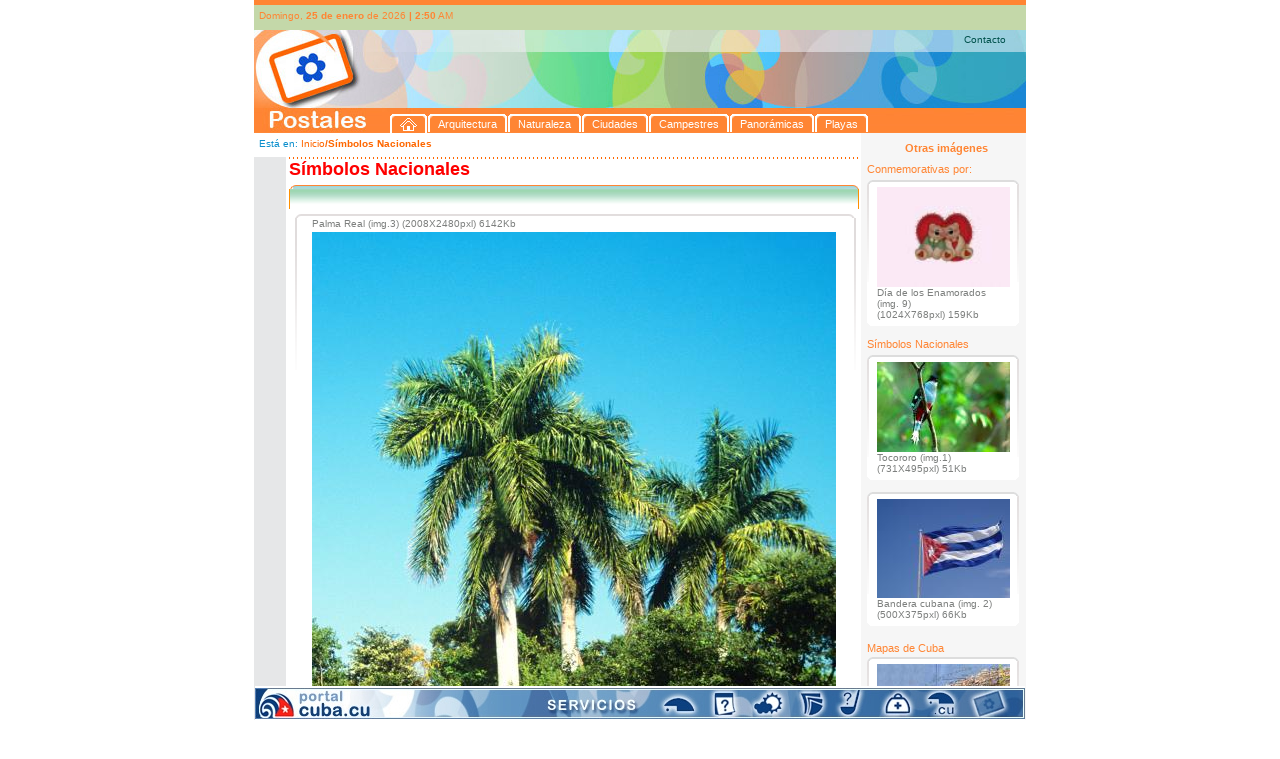

--- FILE ---
content_type: text/html; charset=UTF-8
request_url: http://postales.cuba.cu/i_item_PD.php?id_imgsenn=4&id_imagen=10&sid=84bl46mifa3b73vvb8ouvvm191
body_size: 46608
content:
<!DOCTYPE html PUBLIC "-//W3C//DTD XHTML 1.0 Transitional//EN" "http://www.w3.org/TR/xhtml1/DTD/xhtml1-transitional.dtd">
<html xmlns="http://www.w3.org/1999/xhtml"><!-- InstanceBegin template="/Templates/t_1.dwt" codeOutsideHTMLIsLocked="false" -->
<head>
<link rel="stylesheet" type="text/css" href="css/estilos.css">
<meta http-equiv="Content-Type" content="text/html; charset=iso-8859-1" />


<link rel="schema.DC" href="http://purl.org/dc/elements/1.1/"/>
<link rel="schema.DCTERMS" href="http://purl.org/dc/terms/"/>
<link rel="schema.DCTERMS" href= "http://purl.org/dc/dcmitype/"/>
<link rel="SHORTCUT ICON" href="postales.ico">
<meta name="DC.title" xml:lang="es" content="Postales - Portal Cuba.cu"/>
<meta name="DC.Subject" xml:lang="es" content="Cuba, Im�genes de Cuba, Ciudades, Arquitectura, Campestres, Playas, Naturaleza, Panor�micas, S�mbolos nacionales, Mapas, Postales, Portal cuba postales, Enviar una postal, Sitio de postales, Sitio para enviar postales"/>
<meta name="DC.Description" xml:lang="es" content="Postales, es un sitio del Portal Cuba.cu que recoge im�genes de diferentes lugares del pa�s, organizada por categor�as para una f�cil localizaci�n de la informaci�n gr�fica. Ofrece la posibilidad de enviar mensajes con estas im�genes y enviar fotos propias para incluir en el sitio."/>
<meta name="DC.publisher" xml:lang="es" content="Empresa de Tecnolog�as 
de la Informaci�n y Servicios Telem�ticos Avanzados (CITMATEL)"/>
<meta name="DC.format" scheme="DCTERMS.IMT" content="text/html"/>
<meta name ="DC.identifier" scheme="DCTERMS.URI" content= "http:// www.postales.cu"/>
<meta name="DC.language" scheme= "DCTERMS.ISO639-2" content ="spa"/>
<meta name="DCTERMS.spatial" scheme="ISO3166" content="Cu"/>
<meta name="DC.right" content="Copyright&copy; 2008, CITMATEL"/>
<meta name="DC.subject" xml:lang="es" content=" Cuba, Im�genes de Cuba, Im�genes de Cuba, por categor�as, ciudades, arquitectura, campestres, playas, naturaleza, panor�micas, s�mbolos nacionales, mapas, postales, portal cuba postales"/>
<meta name="keywords" content="Cuba, Im�genes de Cuba, Ciudades, Arquitectura, Campestres, Playas, Naturaleza, Panor�micas, S�mbolos nacionales, Mapas, Postales, Portal cuba postales, Enviar una postal, Sitio de postales, Sitio para enviar postales"/>
<meta name="description" content="Postales, es un sitio del Portal Cuba.cu que recoge im�genes de diferentes lugares del pa�s, organizada por categor�as para una f�cil localizaci�n de la informaci�n gr�fica. Ofrece la posibilidad de enviar mensajes con estas im�genes y enviar fotos propias para incluir en el sitio."/>





<!-- InstanceBeginEditable name="doctitle" -->
<title>Postales - Smbolos Nacionales-Ver Postal</title>
<!-- InstanceEndEditable -->
<!-- InstanceBeginEditable name="head" -->
<script language="JavaScript" src="includes/js/FuncionesGenerales.js"></script> 
<script>
function borrar(compon)
	{
//	alert(compon) ;
var tes = document.getElementById(compon).value ;
//alert(tes) ;
		if ((tes =='Nombre remitente') || (tes =='Correo electrnico') || (tes =='Nombre destinatario') || (tes =='Escriba su texto aqu...')  )		{	
		document.getElementById(compon).value = '' ;
		}
	}
function ValidateForm() {  
	var lResultado=true;
	if ((document.dedicatoria.dir_correo.value) == '')
	{
		alert("Por favor escriba el correo");
		document.dedicatoria.dir_correo.focus();  
		return false ;
	} 
	else	{
//	(theArr_Element, nombre_del_elemento )

		if (!areEmailAddresses(document.dedicatoria.dir_correo, 'correo'))
		{ 
			alert("Por favor escriba el(los) correo(s) del (los) destinatario(s) correctamente"); 
			document.dedicatoria.dir_correo.focus();  
			return false ;
		}
//		alert('ok') ;
			}
	if ((document.dedicatoria.rem_correo.value) == '')
	{
		alert("Por favor escriba el correo del remitente...");
		document.dedicatoria.rem_correo.focus();  
		return false ;
	} 
	else	{
		if (!isEmailAddress(document.dedicatoria.rem_correo, 'correo'))
		{ 
			alert("Por favor escriba el correo del remitente correctamente"); 
			document.dedicatoria.rem_correo.focus();  
			return false ;
		}
			}			
	
 return lResultado;
		
} 

function enviar()
	{
	if(ValidateForm() == true)
		{
		document.dedicatoria.submit();
		}
	}
function vent() {
if(ValidateForm() == true)
		{
window.open('vista_previa.php','mywindow','width=800,height=600,toolbar=yes, location=yes,directories=yes,status=yes,menubar=yes,scrollbars=yes,copyhistory=yes,resizable=yes') ;
				}
		}		
</script>
<!-- InstanceEndEditable -->
<script type="text/javascript" src="includes/floater_xlibAbajo.js"></script>
<script type="text/javascript" src="includes/reflection.js"></script>
<script>
var TxInicial = 11 ;
function zoom(Factor)
{
tx = document.getElementById("tablaColumnas");
if (Factor==0){TxInicial=11;}else{
TxInicial = TxInicial + Factor;}
tx.style.fontSize = TxInicial+"px";
/*if (numCol > 1)
{
tb = document.getElementById("tablaColumnas"); 
tb.style.fontSize = TxInicial+"px";
}*/
}

/**Email*/
function mail()
{
}

function ayuda_cartel()
{
	//alert('fsd') ;
	var cartelk = document.getElementById('cartel_ay');
	cartelk.style.display = 'block' ;
	
}

function ayuda_cartel_off()
{
	//alert('fsd') ;
	var cartelk = document.getElementById('cartel_ay');
	cartelk.style.display = 'none' ;
	
}

</script>
</head>

<body style="margin:0px; padding:0px; font-size:11px; font-family:Verdana, Arial, Helvetica, sans-serif">

<div  id="contenido1" style="width:100%; text-align:center; text-align:left"> 
	<div style="width:772px; margin-left:auto; margin-right:auto;">
	
	<!--inicio de la cabecera-->
	<div>
	  <div style="height:5px; font-size:1px; background:#ff8533">&nbsp;</div>
	<div style="height:25px; font-size:1px; background:#c4d8a9">
	    <div style="float:left; width:5px; font-size:1px; ">&nbsp;</div>
		<div style="float:left; width:421px; font-size:10px; color:#ff8533; margin-top:5px">
		Domingo, <strong> 25 de enero </strong> de 2026 <span class="fecha_hora"><strong>|</strong></span> <strong>2:50</strong> AM 		</div>
		
	</div>	
	<div style="height:103px">
		<div style="height:22px; background:url(img/kbezal_arr.jpg)">
				<div style="height:4px; font-size:2px">
				&nbsp; 
				</div>
				<div class="top_line" align="right">
				<a  href="mailto:postales@citmatel.inf.cu">Contacto</a></div>
				</div>
		<div id="cabezal_tabs">
			<div id="cab">
			&nbsp;
			</div>
			<div id="cab_tabs">
			<div id="tabs" style="margin:62px 0px 0px;" > <ul class="row1"> <li><a class="left" href="index.php" title="Inicio"><span class="right"><img style="padding:0px; margin:0px" src="img/home_blue.gif" width="17" height="13" hspace="0" vspace="0" border="0"/></span></a></li> <li><a class="left" href="i_categorias.php?id_cat=1" title="Arquitectura"><span class="right" >Arquitectura</span></a></li> <li><a class="left" href="i_categorias.php?id_cat=2" title="Naturaleza"><span class="right" >Naturaleza</span></a></li> <li><a class="left" href="i_categorias.php?id_cat=3" title="Ciudades"><span class="right" >Ciudades</span></a></li> <li><a class="left" href="i_categorias.php?id_cat=5" title="Campestres"><span class="right" >Campestres</span></a></li> <li><a class="left" href="i_categorias.php?id_cat=31" title="Panorámicas"><span class="right" >Panorámicas</span></a></li> <li><a class="left" href="i_categorias.php?id_cat=6" title="Playas"><span class="right" >Playas</span></a></li>  </ul> </div> 			</div>
		</div>	 
		<div class="clear">
		&nbsp;
		</div>
	<!--<div style="background-image:url(../img/cabezal.jpg); height:78px">
		<div align="right" style="margin-right:10px; font-size:10px; color:#01524d">
		Contactos |  Mapa del sitio  
		</div>
	</div>
	<div style="height:24; font-size:24px; background-color:#ff8532; padding-left:5px; color:#FFFFFF; font-family:Arial Rounded MT bold, Arial, Helvetica, sans-serif">
	Postales
	</div>-->
	</div>
	</div>
	<!--fin de la cabecera-->	
	
	<!--cuerpo de la p�gina-->
	<div style="background-image:url(img/ch_fondo.gif); background-repeat:repeat-y left; width:772px;">
	<!--Columna Izquierda-->
		<div style="width:608px; float:left">
			<div style="height:24px; background-color:#FFFFFF; font-size:10px; width:604px">
			<div style="float:left; width:5px;">&nbsp;</div>
			<div style="float:left; width:599px; margin-top:5px;">
				<!-- InstanceBeginEditable name="locacion" -->
				<span style="color:#0b8fcd"> Est&aacute; en: </span><span class="viculitos"><a href="index.php?sid=r34gms1e1algt099lmmlbuuq72">Inicio</a></span><span style="color:#fe6700; font-weight:bold">/S&iacute;mbolos Nacionales</span>			
			<!-- InstanceEndEditable -->		  </div>
			<div class="clear">&nbsp;</div>
		</div>
		
			<div>
				<!--men� (imprimir, correo, font)-->
				<div style="float:left; width:32px;">
					<div style="float:left; width:6px">&nbsp;</div>
					<div style="float:left; width:25px">
					<!--	<div style="width:20px; height:20px; margin-top:5px; cursor: pointer;">
						<img src="../img/imprimir.gif" onclick="javascript: window.print();" title="Imprima esta p�gina" alt="Imprima esta p�gina" />
						</div>-->
						<!--<div>
							<div style="width:20px; margin-top:10px">
							<img src="../img/a1.jpg"  onclick="javascript:zoom(-1);" />
							</div>
							<div style="width:20px; margin-top:5px">
							<img src="../img/a2.jpg"  onclick="javascript:zoom(0);" />
							</div>
							<div style="width:20px; margin-top:5px">
							<img src="../img/a3.jpg" onclick="javascript:zoom(1);" />
							</div>
						</div>-->
					</div>
					<div class="clear">&nbsp;</div>
				</div>
				<!--fin de men� (imprimir, correo, font)-->	
				<div style="float:left">
				  <!-- InstanceBeginEditable name="cuerpo" -->
		   <div style="float:left">	   
			   <div style="float:left; font-size:2px; width:3px">&nbsp;</div>  
			   <div style="float:left">
			   	   <div style="width:570px; background:url(img/linea_puntos.gif) left repeat-x; height:2px; font-size:1px">
				   &nbsp;
				   </div>
			   		<div style="width:570px">
	<!--caja-->
		<div  style="width:570px; font-family:Verdana, Arial, Helvetica, sans-serif">
		<!--encab-->
		<div style="height:26px; font-size:10px">
			<div style="float:left; font-size:18px; color:#FF0000; font-weight:bold; width:290px">
			S&iacute;mbolos Nacionales
			</div>
			<div class="clear">
			</div>
		</div>
			<div>
				<div style="background-image:url(img/tapa_G_cats.gif); background-repeat:no-repeat; height:4px; font-size:2px">
				&nbsp;
				</div>
				<div style="font-size:10px; color:#ff6600; background-image:url(img/ch_G_cats_encab.gif); background-repeat:repeat-x; height:20px;  border-left-style:solid; border-left-width:1px; border-left-color:#ff9001; border-right-style:solid; border-right-width:1px; border-right-color:#ff9001">	
				&nbsp;
				</div>	
			</div>
		<!--/encab-->	
		<!--separador-->	
		<div style="height:5px; font-size:5px">
		&nbsp;
		</div>
		<!--/separador-->	
		<div>
			<div style="width:569px;">
						<div style="font-size:5px; margin-left:2px; height:4px;  background-image:url(img/tapa_int_senn_1.gif); background-repeat:no-repeat">
						&nbsp;
						</div>	
			</div>	
				
			<div style="width:569px">
				<div>
					<div style="float:left; width:6px; font-size:2px">&nbsp;</div>
					<div style="float:left; height:152px; width:2px; font-size:2px; background-image:url(img/costado_G_senn_a.gif); background-repeat:no-repeat">
					&nbsp;
					</div>
					<div style="float:left; width:557px;">
						<div>
							<div style="float:left; width:15px">
							&nbsp;
							</div>
								<div style="float:left; font-size:10px; color:#7e807f">
								Palma Real (img.3) (2008X2480pxl)  6142Kb								</div>
							<div class="clear">
							&nbsp;
							</div>
						</div>
						<div>
						<div style="float:left; width:15px; font-size:2px">
						  <div style="float:left; font-size:2px; width:11px; margin-top:30px">
						  &nbsp;
						  </div>
							<div style="float:left; font-size:2px; width:4px">&nbsp;</div>
							<div class="clear">&nbsp;</div>
						</div>
						<div style="float:left; width:524px">
							<div style=""> <!--background-image:url(img/ex_panoramica.jpg); background-repeat:no-repeat-->
							<img class="reflect rheight10" src="imagenes/simbnac10_s1.jpg" width="524" border="0"/>
							</div>
						</div>
						<div style="float:left; width:16px; font-size:2px">
							<div style="float:left; font-size:2px; width:4px">&nbsp;</div>
							<div style="float:left; font-size:2px; width:11px; margin-top:30px">
							&nbsp;
							</div>
							<div class="clear">&nbsp;</div>
						</div>
						<div class="clear">&nbsp;</div>
						</div>
					</div>	
					<div style="float:left; width:2px; height:152px; font-size:2px; background-image:url(img/costado_G_senn_a.gif); background-repeat:no-repeat">&nbsp;</div>
					<div style="float:left; width:2px; font-size:2px">&nbsp;</div>
					<div class="clear" style="padding-left:2px; background-image:url(img/ch_cuerpo_detalle.gif); background-repeat:repeat-y">&nbsp;</div>
				</div>
			</div>
				
		</div>	
	</div>
	

	<!--capa_tiny-->	
	<div style="font-size:2px; height:2px; position:absolute">
	&nbsp;
		<div style="height:150px; width:570px; position:relative; top:-148px;">
		<div style="position:absolute">
			<div style="float:left; font-size:2px; width:7px;">
			&nbsp;
			</div>
			<div style="float:left; height:150px; font-size:2px; width:2px; background-image:url(img/costado_G_senn_b.gif); background-repeat:no-repeat">
			&nbsp;
			</div>
			<div style="float:left; width:553px; ">
			&nbsp;
			</div>
			<div style="float:left; height:150px; font-size:2px; width:2px; background-image:url(img/costado_G_senn_b.gif); background-repeat:no-repeat">
			&nbsp;
			</div>
		</div>	
		</div>
	</div>
	<!--/capa_tiny-->		
	
	<!--caja_dedicaroria-->
	
	<div style="width:570px; height:180px">
	<form name="dedicatoria"  enctype="multipart/form-data" target="_blank" action="i_enviar_postal.php" method="post" onsubmit="javascript: return ValidateForm();">				
		<div style="float:left; height:52px; width:7px; font-size:2px">
		&nbsp;
		</div>
		<div style="float:left; height:182px; width:3px; font-size:2px; background-image:url(img/costado_caja_senn_3.gif); background-repeat:repeat-y">
		&nbsp;
		</div>
		<div style="float:left; width:7px; font-size:2px;">
		&nbsp;
		</div>
		<div style="float:left; height:180px; width:3px; font-size:2px; background-image:url(img/tapa_izq_dedicatoria.gif); background-repeat:no-repeat">
		&nbsp;
		</div>
		<div style="float:left; height:180px; width:532px; background-image:url(img/ch_dedicatoria.gif); background-repeat:repeat-x">
			<div style="height:5px; font-size:2px">
			&nbsp;
			</div>
			<div>
				<div style="width:4px; font-size:2px; float:left;">
				&nbsp;
				</div>
				<div style="float:left">
					<div style="margin-top:0px; width:80px; background-image:url(img/pantallita_base.gif); background-repeat:no-repeat; height:58px">

							<div style="padding-top:4px; text-align:center; font-size:9px">
							Original
							</div>
							<div style="padding-top:3px; text-align:center; font-size:9px">
							2008 x 2480							</div>
							<div style="padding-top:3px; ; text-align:center; font-size:9px">
							6142 Kb							</div>


					</div>
				<!--	<div style="height:5px">					
						<div style="float:left; font-size:2px; width:21px">
						&nbsp;
						</div>
						<div style="float:left; margin-top:3px; font-size:2px;  width:59px; background-image:url(img/base_pantallita.gif); background-repeat:no-repeat; height:5px">
							&nbsp;
						</div>
						<div class="clear">&nbsp;</div>
					</div>	-->
					<div style="margin-top:3px; width:80px; height:60px">
						<a style="cursor:pointer" href="includes/download.php?f=imagenes/simbnac10.jpg">
						<img title="Descargar imagen" src="img/btn_dedicatoria_new.jpg" />
						</a>
					</div>
					<div>
						<div style="margin-top:3px; width:80px; background-image:url(); background-repeat:no-repeat; height:44px">
							<a  alt="Imprimir imagen" href="imprimir_img.php?idsimbnac=10">
							<img title="Descargar imagen" src="img/imprimir_g.gif" />
							</a>
						</div>	
						
					</div>

				</div>
				
				<div style="float:left; width:2px; font-size:2px;  height:176px; background-image:url(img/separador_dedicatoria_corta.gif); background-repeat:no-repeat ">
				&nbsp;
				</div>
				<div style="float:left; width:8px; font-size:2px">
				&nbsp;
				</div>
				
				<div style="float:left; width:374px">

				<div style="width:374px; height:12px; font-size:10px; color:#fe6700">
					<div style="float:left; width:280px"> Enviar postal </div>
					<div style="float:left; width:90px"> (*) Obligatorios </div>
					<div class="clear">&nbsp;</div>
				</div>
				<div style="height:2px; font-size:2px">
				&nbsp;
				</div>
				
				<div style="height:157px">
					
						<div style="width:374px; height:25px; background-image:url(img/text_correo.gif); background-repeat:no-repeat" title="Nombre remitente">
						<input id="rem_nomb" name="rem_nomb" value="Nombre remitente" type="text" style="font-size:12px; color:#999999; background-color:transparent; border:none; width:367px; height:15px; margin-left:4px; margin-top:2px" onclick="javascript: borrar('rem_nomb')"/>
						</div>
						<div style="width:374px; height:24px; background-image:url(img/text_correo.gif); background-repeat:no-repeat"  title="Correo electr�nico remitente">
						<input id="rem_correo" name="rem_correo" value="Correo electr�nico" type="text" style="font-size:12px; color:#999999; background-color:transparent; border:none; width:367px; height:15px; margin-left:4px; margin-top:2px"  onclick="javascript: borrar('rem_correo')"/>
						</div>
						<div style="height:8px; font-size:2px">
						&nbsp;
						</div>
						<div style="width:374px; height:24px; background-image:url(img/text_correo.gif); background-repeat:no-repeat" title="Nombre destinatario">
						<input id="dest_nomb" name="dest_nomb" value="Nombre destinatario" type="text" style="font-size:12px; color:#999999;background-color:transparent; border:none; width:367px; height:15px; margin-left:4px; margin-top:2px"   onclick="javascript: borrar('dest_nomb')"/>
						</div>
						<div style="width:374px; height:22px; background-image:url(img/text_correo.gif); background-repeat:no-repeat">
							<div style="float:left; width: 349px;" title="Correo electr�nico destinatario">
							<input id="dir_correo" name="dir_correo" value="Correo electr�nico" type="text" style="font-size:12px; color:#999999; background-color:transparent; border:none; width:341px; height:15px; margin-left:4px; margin-top:2px"   onclick="javascript: borrar('dir_correo')"/>
							</div>
							<div style="float: left; margin-top: 3px; width: 25px;" title="Ayuda">
								<div>
								<img src="img/preg_ded.gif" onmouseover="javascript: ayuda_cartel()" onmouseout="javascript: ayuda_cartel_off()" />
								</div>
								<div style="display:none; position:relative">
								<img src="img/btn_dedicatoria.jpg" />
								</div>
							</div>
							<div class="clear">&nbsp;</div>
						</div>
						
						<div id="cartel_ay" style="font-size:2px; height:2px; position:absolute; display:none;">
							<div style="float:left; width:122px">&nbsp;</div>
							<div style="float:left; width:250px;  ">
							<div style="width:246px; height:110px; border:solid 2px #fe0201; background-color:#82001a; font-family:Verdana, Arial, Helvetica, sans-serif; font-size:11px">
	<div style="margin-left:10px; color:#FFFFFF; width:230px">	
		<div style="margin-top:6px;">
		Separe cada direcci�n de correo elec- tr�nico con (;)
		</div>
		<div style="margin-top:7px">
			<div>
			Ejemplo:
			</div>
			<div>
			marta@yahoo.com; felix@gmail.com
			</div>
		</div>
		<div style="margin-top:7px; font-weight:bold">
		Cada destinatario
		ver&aacute; solamente su nombre </div>
	</div>	
</div>
							</div>
							<div class="clear">&nbsp;</div>
						</div>
						<div style="height:4px; font-size:2px">&nbsp;</div>
						<div style="width:374px; margin-top:0px; height:45px; background-image:url(img/text_dedicatoria.gif); background-repeat:no-repeat"  title="Escriba su texto aqui...">
						  <textarea id="text_correo" name="text_correo" style="font-size:12px; color:#999999; background-color:transparent; border:none; width:363px; height:38px; margin-left:4px; margin-top:2px; font-family:Verdana, Arial, Helvetica, sans-serif; "   onclick="javascript: borrar('text_correo')" >Escriba su texto aqu�...</textarea>
						</div>
						<input type="hidden" name="img_correo" id="img_correox" value="imagenes/simbnac10.jpg" />
						<input type="hidden" name="img_corta" id="img_corta"  value="imagenes/simbnac10_s1.jpg" />
						<input type="hidden" name="ded_tam" id="img_correo"  value="2008 x 2480" />
						<input type="hidden" name="ded_peso" id="img_correo"  value="6142 Kb" />
						<input type="hidden" name="ded_titulo" id="img_correo"  value="Palma Real (img.3)" />
						<input type="hidden" name="ded_categoria" id="img_correo"  value="" />  <!--echo $arr_d_cat['categoria']-->
						
						<input type="hidden" name="imp_param" id="img_correo"  value="idsimbnac" />
						<input type="hidden" name="ded_img_imp" id="ded_img_imp"  value="10" />
						<input type="hidden" name="ded_cat_color" id="ded_cat_color"  value="" />  <!--echo $arr_d_cat['color']-->
						<input type="hidden" name="ded_div" id="ded_div"  value="Smbolos Nacionales" />
						
												
						<input type="hidden" name="id_catx" id="id_catx"  value="" />
						<input type="hidden" name="nom_img" id="nom_img"  value="id_imagen" />
						<input type="hidden" name="pag_actual" id="pag_actual"  value="i_item_PD.php" />

<!--id_cat
id_img, id_imagen
i_item_PD.php
id_catx, nom_img, pag_actual
-->
				</div>	

				</div>	
				<div style="float:left; height:120px; width:11px; ">
					<div style="margin-top:52px; color:#fe6700">
					*
					</div>
					<div style="margin-top:45px; color:#fe6700">
					*
					</div>
				</div>
				<div style="float:left; width:43px">
										
					<div style="margin-top:62px;">

						<div title="Ver vista previa" style="width:24px; cursor:pointer">
						<img title="Ver vista previa" src="img/btn_vista_previa.gif" onclick="javascript:vent()"/>
						</div>

					</div>
					<div style="margin-top:7px;">

						<div title="Enviar por correo" style="width:24px; cursor:pointer">
						<img title="Enviar por correo" src="img/enviar.gif" onclick="javascript:enviar()"/>
						</div>

					</div>
				</div>
				<div class="clear">&nbsp;</div>
			</div>
		</div>
		<div style="float:left; height:180px; width:5px; background-image:url(img/tapa_der_dedicatoria.gif); background-repeat:no-repeat">
		&nbsp;
		</div>
		<div style="float:left; width:5px; font-size:2px;">
		&nbsp;
		</div>
		<div style="float:left; height:182px; width:3px; font-size:2px; background-image:url(img/costado_caja_senn_3.gif); background-repeat:repeat-y">
		&nbsp;
		</div>

		<div class="clear" style="background-image:url(img/ch_clear_dedicatoria.gif)" >&nbsp;</div>		
	</form>	
	</div>

						
	<!--/caja_dedicaroria-->		<div>
			<div style="float:left; font-size:2px; width:7px">
			&nbsp;
			</div>
			<div style="float:left; width:560px; height:6px; font-size:2px; background-image:url(img/tapa_senn_inf.gif); background-repeat:no-repeat">
			&nbsp;
			</div>
			<div class="clear">
			&nbsp;
			</div>
		</div>
	</div>
					<div  style="width:569px; font-family:Verdana, Arial, Helvetica, sans-serif">
	<!--otros-->
	<div style="height:10px; font-size:2px">
	&nbsp;
	</div>
	<div>
		<div style="float:left; width:10px; font-size:2px">
		&nbsp;
		</div>
		<div style="float:left; height:10px; font-size:11px; font-family:Verdana, Arial, Helvetica, sans-serif; color:#999999">
		Otros Resultados
		</div>
		<div class="clear">&nbsp;</div>
	</div>
	<!--/otros-->
	<!--separador-->	
	<div style="height:5px; font-size:5px">
	&nbsp;
	</div>
	<!--/separador-->		
	
		<!--cuerpo de la caja-->
		<div style="color:#018c84; width:119px">
		
	
			<div style="width:569px;">
				<div style="font-size:5px; height:4px;  background-image:url(img/tapa_int_senn_1.gif); background-repeat:no-repeat">
				&nbsp;
				</div>	
			</div>	
			<a id="slide"></a>
			
			<div style="height:113px; width:569px">
				<div style="float:left; height:113px; width:4px; font-size:2px">&nbsp;</div>
				<div style="float:left; height:113px; width:2px; font-size:2px; background-image:url(img/costado_senn.gif); background-repeat:no-repeat">&nbsp;</div>
				<div style="float:left; height:113px; width:556px;">
					<div>
					<div style="float:left; width:15px; font-size:2px">
					  <div style="float:left; font-size:2px; width:11px; margin-top:30px">
												<a href="/i_item_PD.php?id_imgsenn=0&id_imagen=10&sid=r34gms1e1algt099lmmlbuuq72#slide">
												<img src="img/flecha_a_izq.gif" border="0"/>
												
						</a>
							
					  </div>
						<div style="float:left; font-size:2px; width:4px">&nbsp;</div>
						<div class="clear">&nbsp;</div>
					</div>
					<div style="float:left; height:90px; width:526px">
						<div style=""> <!--background-image:url(img/ex_panoramica.jpg); background-repeat:no-repeat-->
													<div style="float:left; width:12px;">&nbsp;</div>
							<div style="float:left;">
							<a href="i_item_PD.php?sid=r34gms1e1algt099lmmlbuuq72&id_imagen=7&id_imgsenn=4 "> 
														<img class="reflect rheight20" src="imagenes/simbnac7_s4.jpg" width="116px" height="85" border="0"/>
							</a>
							</div>
													<div style="float:left; width:12px;">&nbsp;</div>
							<div style="float:left;">
							<a href="i_item_PD.php?sid=r34gms1e1algt099lmmlbuuq72&id_imagen=8&id_imgsenn=4 "> 
														<img class="reflect rheight20" src="imagenes/simbnac8_s4.jpg" width="116px" height="85" border="0"/>
							</a>
							</div>
													<div style="float:left; width:12px;">&nbsp;</div>
							<div style="float:left;">
							<a href="i_item_PD.php?sid=r34gms1e1algt099lmmlbuuq72&id_imagen=9&id_imgsenn=4 "> 
														<img class="reflect rheight20" src="imagenes/simbnac9_s4.jpg" width="116px" height="85" border="0"/>
							</a>
							</div>
													<div style="float:left; width:12px;">&nbsp;</div>
							<div style="float:left;">
							<a href="i_item_PD.php?sid=r34gms1e1algt099lmmlbuuq72&id_imagen=10&id_imgsenn=4 "> 
														<img class="reflect rheight20" src="imagenes/simbnac10_s4.jpg" width="116px" height="85" border="0"/>
							</a>
							</div>
							
							<div class="clear">&nbsp;</div>
						</div>
					</div>
					<div style="float:left; width:15px; font-size:2px">
						<div style="float:left; font-size:2px; width:4px">&nbsp;</div>
						<div style="float:left; font-size:2px; width:11px; margin-top:30px">
												<a href="/i_item_PD.php?id_imgsenn=8&id_imagen=10&sid=r34gms1e1algt099lmmlbuuq72#slide">
												<img src="img/flecha_a_der.gif" border="0"/>
												
						</a>
							
						</div>
						<div class="clear">&nbsp;</div>
					</div>
					<div class="clear">&nbsp;</div>
					</div>
				</div>	
				<div style="float:left; width:2px; height:113px; font-size:2px; background-image:url(img/costado_senn.gif); background-repeat:no-repeat">&nbsp;</div>
				<div style="float:left; width:2px; font-size:2px">&nbsp;</div>
				<div class="clear">&nbsp;</div>
			</div>
		</div>
		<!--/cuerpo de la caja-->	
	</div>
					<!--pie de la caja-->
					<div style="width:570px;">
						<div style="font-size:10px; color:#ff6600; background-image:url(img/ch_G_inf_cats_encab.gif); background-repeat:repeat-x; border-left-style:solid; border-left-width:1px; border-left-color:#ff9001; border-right-style:solid; border-right-width:1px; border-right-color:#ff9001">	
						&nbsp;
						</div>	
						<div style="background-image:url(img/tapa_inf_G_cats.gif); background-repeat:no-repeat; height:4px; font-size:2px">
						&nbsp;
						</div>
					</div>	
					<!--/pie de la caja-->
					<div style="height:26px; font-size:10px; width:570px; font-family:Verdana, Arial, Helvetica, sans-serif">
					<div style="float:left; font-size:18px; color:#028f36; font-weight:bold; width:190px">
					&nbsp;
					</div>

						
					<div class="clear">
					</div>
				</div>
			   </div>
 			   <div class="clear">&nbsp;</div>
		   </div>	  
			  <!-- InstanceEndEditable -->			
				</div>  
				<div class="clear">&nbsp;</div>
			</div>
			
			
		</div>
		
		<!--caja 624px-->
		<!--/caja-->
        <!--/central-->
        <!--fin de la columna izquierda-->
        <!--columna derecha-->
<div style="float:left; width:164px">
	<div style="float:left; width:5px; font-size:2px">&nbsp;</div>
	<div style="float:left; width:159px">
			<div style="height:9px; font-size:2px">
			&nbsp;
			</div>
			<div style="height:9px; text-align:center; font-weight:bold; color:#ff8533">
			Otras im&aacute;genes
			</div>	
					
			<div style="height:12px; font-size:2px">
			&nbsp;
			</div>	
			
			<div style="height:14px; color:#ff8533">
			Conmemorativas por:
			</div>	
			<div style="height:3px; font-size:2px">
			&nbsp;
			</div>		
			<!--caja-->
			<div style="width:152px; background-color:#FFFFFF">
			<!--cuerpo de la caja-->
			<div style="color:#018c84">
				<div>
					<div style="font-size:5px; height:4px;  background-image:url(img/tapa_partederecha.gif); background-repeat:no-repeat">
					&nbsp;
					</div>	
				</div>	
				<div>
					<div style="float:left; width:2px;height:100px; font-size:2px; background-image:url(img/costado_senn.gif); background-repeat:no-repeat">&nbsp;</div>
					<div style="float:left; width:8px">
					&nbsp;
					</div>
					<div style="float:left; width:140px;">
						
						<div style="width:133px">
							<div style="height:3px; font-size:2px">
							&nbsp;
							</div>
							<div style=""> <!--background-image:url(img/ex_panoramica.jpg); background-repeat:no-repeat-->
														<a href="i_item_D.php?sid=r34gms1e1algt099lmmlbuuq72&id_img=9&id_senn=3" > 
							<img border="0" width="133px" src="imagenes/imgsenn9_s4.jpg" />
							</a>
							</div>
							<div style="font-family:Verdana, Arial, Helvetica, sans-serif">
								
								<div style="font-size:10px; color:#7e807f">
								Día de los Enamorados (img. 9)								</div>
								<div style="font-size:10px; color:#7e807f">
								(1024X768pxl)  159Kb								</div>
							</div>
						</div>
						
					</div>	
					<div style="float:left; width:2px; height:100px; font-size:2px; background-image:url(img/costado_senn.gif); background-repeat:no-repeat">&nbsp;</div>
					<div class="clear">&nbsp;</div>
				</div>
				
				
			</div>
			<div style="font-size:2px; height:4px; background-image:url(img/base_partederecha.gif); background-repeat:no-repeat">
			&nbsp;
			</div>
			<!--/cuerpo de la caja-->		
		</div>
			<!--/caja-->	
						<div style="height:12px; font-size:2px">
			&nbsp;
			</div>	
			<div style="height:9px; color:#ff8533">
			S&iacute;mbolos Nacionales
			</div>		
			<div style="height:3px; font-size:2px">
			&nbsp;
			</div>	
		<!--caja_1-->
		<div>

		<div style="font-size:2px; height:5px">&nbsp;</div>
		<div> 
			<!--caja-->
			<div style="width:152px; background-color:#FFFFFF">
			<!--cuerpo de la caja-->
			<div style="color:#018c84">
				<div>
					<div style="font-size:5px; height:4px;  background-image:url(img/tapa_partederecha.gif); background-repeat:no-repeat">
					&nbsp;
					</div>	
				</div>	
				<div>
					<div style="float:left; width:2px;height:100px; font-size:2px; background-image:url(img/costado_senn.gif); background-repeat:no-repeat">&nbsp;</div>
					<div style="float:left; width:8px">
					&nbsp;
					</div>
					<div style="float:left; width:140px;">
						
						<div style="width:133px">
							<div style="height:3px; font-size:2px">
							&nbsp;
							</div>
							<div style=""> <!--background-image:url(img/ex_panoramica.jpg); background-repeat:no-repeat-->
														<a href="i_item_PD.php?sid=r34gms1e1algt099lmmlbuuq72&id_imagen=5" >
							<img border="0" src="imagenes/simbnac5_s4.jpg" />
							</a>
							</div>
							<div style="font-family:Verdana, Arial, Helvetica, sans-serif">
								
								<div style="font-size:10px; color:#7e807f">
								Tocororo (img.1)								</div>
								<div style="font-size:10px; color:#7e807f">
								(731X495pxl)  51Kb								</div>
							</div>
						</div>
						
					</div>	
					<div style="float:left; width:2px; height:100px; font-size:2px; background-image:url(img/costado_senn.gif); background-repeat:no-repeat">&nbsp;</div>
					<div class="clear">&nbsp;</div>
				</div>
				
				
			</div>
			<div style="font-size:2px; height:4px; background-image:url(img/base_partederecha.gif); background-repeat:no-repeat">
			&nbsp;
			</div>
			<!--/cuerpo de la caja-->		
		</div>
			<!--/caja-->
			<div style="height:6px">
			&nbsp;
			</div>
			<div style="height:6px">
			&nbsp;
			</div>
			<!--caja-->
			<div style="width:152px; background-color:#FFFFFF">
			<!--cuerpo de la caja-->
			<div style="color:#018c84">
				<div>
					<div style="font-size:5px; height:4px;  background-image:url(img/tapa_partederecha.gif); background-repeat:no-repeat">
					&nbsp;
					</div>	
				</div>	
				<div>
					<div style="float:left; width:2px;height:100px; font-size:2px; background-image:url(img/costado_senn.gif); background-repeat:no-repeat">&nbsp;</div>
					<div style="float:left; width:8px">
					&nbsp;
					</div>
					<div style="float:left; width:140px;">
						
						<div style="width:133px">
							<div style="height:3px; font-size:2px">
							&nbsp;
							</div>
							<div style=""> <!--background-image:url(img/ex_panoramica.jpg); background-repeat:no-repeat-->
														<a href="i_item_PD.php?sid=r34gms1e1algt099lmmlbuuq72&id_imagen=4" >
							<img border="0" src="imagenes/simbnac4_s4.jpg" />
							</a>
							</div>
							<div style="font-family:Verdana, Arial, Helvetica, sans-serif">
								
								<div style="font-size:10px; color:#7e807f">
								Bandera cubana (img. 2)								</div>
								<div style="font-size:10px; color:#7e807f">
								(500X375pxl)  66Kb								</div>
							</div>
						</div>
						
					</div>	
					<div style="float:left; width:2px; height:100px; font-size:2px; background-image:url(img/costado_senn.gif); background-repeat:no-repeat">&nbsp;</div>
					<div class="clear">&nbsp;</div>
				</div>
				
				
			</div>
			<div style="font-size:2px; height:4px; background-image:url(img/base_partederecha.gif); background-repeat:no-repeat">
			&nbsp;
			</div>
			<!--/cuerpo de la caja-->		
		</div>
			<!--/caja-->
			<div style="height:16px; font-size:2px">
			&nbsp;
			</div>
			<div style="height:9px; color:#ff8533">
			Mapas de Cuba
			</div>	
			<div style="height:6px; font-size:2px">
			&nbsp;
			</div>
			<!--caja-->
			<div style="width:152px; background-color:#FFFFFF">
			<!--cuerpo de la caja-->
			<div style="color:#018c84">
				<div>
					<div style="font-size:5px; height:4px;  background-image:url(img/tapa_partederecha.gif); background-repeat:no-repeat">
					&nbsp;
					</div>	
				</div>	
				<div>
					<div style="float:left; width:2px;height:100px; font-size:2px; background-image:url(img/costado_senn.gif); background-repeat:no-repeat">&nbsp;</div>
					<div style="float:left; width:8px">
					&nbsp;
					</div>
					<div style="float:left; width:140px;">
						
						<div style="width:133px">
							<div style="height:3px; font-size:2px">
							&nbsp;
							</div>
							<div  style="width:133px"> <!--background-image:url(img/ex_panoramica.jpg); background-repeat:no-repeat-->
														<a href="i_item_PD_m.php?sid=r34gms1e1algt099lmmlbuuq72&id_imagen=5" >
							<img border="0" src="imagenes/mapacuba5_s4.jpg" />
							</a>
							</div>
							<div style="font-family:Verdana, Arial, Helvetica, sans-serif">
								
								<div style="font-size:10px; color:#7e807f">
								Pinar del Río								</div>
								<div style="font-size:10px; color:#7e807f">
								(1333X867pxl)  297Kb								</div>
							</div>
						</div>
						
					</div>	
					<div style="float:left; width:2px; height:100px; font-size:2px; background-image:url(img/costado_senn.gif); background-repeat:no-repeat">&nbsp;</div>
					<div class="clear">&nbsp;</div>
				</div>
				
				
			</div>
			<div style="font-size:2px; height:4px; background-image:url(img/base_partederecha.gif); background-repeat:no-repeat">
			&nbsp;
			</div>
			<!--/cuerpo de la caja-->		
		</div>
			<!--/caja-->
			<div style="height:6px">
			&nbsp;
			</div>
			<!--caja-->
			<div style="width:152px; background-color:#FFFFFF">
			<!--cuerpo de la caja-->
			<div style="color:#018c84">
				<div>
					<div style="font-size:5px; height:4px;  background-image:url(img/tapa_partederecha.gif); background-repeat:no-repeat">
					&nbsp;
					</div>	
				</div>	
				<div>
					<div style="float:left; width:2px;height:100px; font-size:2px; background-image:url(img/costado_senn.gif); background-repeat:no-repeat">&nbsp;</div>
					<div style="float:left; width:8px">
					&nbsp;
					</div>
					<div style="float:left; width:140px;">
						
						<div style="width:133px">
							<div style="height:3px; font-size:2px">
							&nbsp;
							</div>
							<div style="width:133px"> <!--background-image:url(img/ex_panoramica.jpg); background-repeat:no-repeat-->
														<a href="i_item_PD_m.php?sid=r34gms1e1algt099lmmlbuuq72&id_imagen=4" >
							<img border="0" src="imagenes/mapacuba4_s4.jpg" />
							</a>
							</div>
							<div style="font-family:Verdana, Arial, Helvetica, sans-serif">
								
								<div style="font-size:10px; color:#7e807f">
								Isla de la Juventud								</div>
								<div style="font-size:10px; color:#7e807f">
								(1247X958pxl)  205Kb								</div>
							</div>
						</div>
						
					</div>	
					<div style="float:left; width:2px; height:100px; font-size:2px; background-image:url(img/costado_senn.gif); background-repeat:no-repeat">&nbsp;</div>
					<div class="clear">&nbsp;</div>
				</div>
				
				
			</div>
			<div style="font-size:2px; height:4px; background-image:url(img/base_partederecha.gif); background-repeat:no-repeat">
			&nbsp;
			</div>
			<!--/cuerpo de la caja-->		
		</div>
			<!--/caja-->
			<div style="height:6px">
			&nbsp;
			</div>
		</div>
	</div>
		<!--//caja_1-->
	</div>	
	<div class="clear">&nbsp;</div>
	
</div>	
	
		<!--*****fin de columna derecha-->
				 		
		<div class="clear">&nbsp;</div>		
		<!-- InstanceBeginEditable name="fin_paginado" -->
				
				  <!-- InstanceEndEditable -->
</div>		
<div>
	<!--caja 624px-->
	<div>

		<div  style="width:772px; background-color:#f6f6f6;">

		<div style="float:left; width:8px;">
		&nbsp;
		</div>
		<div style="float:left; width:746px">
		<!--encab-->
			<div>
				<div style="height:4px; font-size:4px">				
				&nbsp;
				</div>	
				<div style="height:17px; font-size:7px; background-image:url(img/final_superior.jpg); background-repeat:no-repeat;">
				&nbsp;
				</div>
				
				<div style="height:4px; font-size:2px; background-image:url(img/final_intermedio.jpg); background-repeat:no-repeat; background-color:#e0fdfd;">
				&nbsp;
				</div>
				<div style="width:746px; background-image:url(img/ch_final.gif); background-repeat:repeat-y; background-color:#e0fdfd">
					<div>
						<div style="float:left; height:71px; width:145px; background-image:url(img/final_inferior.jpg); background-repeat:no-repeat">
						&nbsp;
						</div>
						<div style="float:left; width:10px">&nbsp;</div>
						<div class="piex" style="float:left; width:584px; font-family:Verdana, Arial, Helvetica, sans-serif">
						  Puede compartir estas im&aacute;genes de Cuba con familiares,  amigos y cualquier otra persona a la que quiera felicitar, recordar o  simplemente hacerla vivir junto a usted en esta hermosa Isla a la que se puede  acercar tambi&eacute;n, a trav&eacute;s de este sitio de Postales, hecho pensando en usted.
						  <br />
						Env&iacute;e las im&aacute;genes a: <span style="color:0054a6"><a  href="mailto:postales@citmatel.inf.cu"> postales@citmatel.inf.cu </a></span> <br />
						Un mensaje de notificaci&oacute;n le ser&aacute; enviado. </div>
						<div class="clear">&nbsp;</div>
					</div>
					<div style="height:4px; background-image:url(img/final_intermedio_inf.jpg); background-repeat:no-repeat; font-size:2px">
					&nbsp;
					</div>
				</div>
			</div>
		<!--/encab-->		
			
		</div>			
		<div style="clear:both; font-size:1px; height:2px">
		&nbsp;
		</div>
		<div style="height:10px; font-size:9px; ">
		&nbsp;
		</div>
	</div>
	</div>
	<!--/caja-->
	<!--pie de p�gina-->
	<div>
		<div style="height:22px; width:772px; background-color:#e2f1f9">
			<div style="float:left; margin-top:3px">
				
			<a href="index.php?sid=r34gms1e1algt099lmmlbuuq72">
							<img border="0" title="Inicio" src="img/casa.jpg"/>
							
			</a>
							
			</div>
			<div style="float:left; width:5px">
			&nbsp;
			</div>		
			<div style="float:left; width:642px; font-size:11px; color:#336999; margin-top:4px;">
			| <span class="cat_disponibles"><a href="i_categorias.php?id_cat=1">Arquitectura</a></span> | <span class="cat_disponibles"><a href="i_categorias.php?id_cat=2">Naturaleza</a></span> | <span class="cat_disponibles"><a href="i_categorias.php?id_cat=3">Ciudades</a></span> | <span class="cat_disponibles"><a href="i_categorias.php?id_cat=5">Campestres</a></span> | <span class="cat_disponibles"><a href="i_categorias.php?id_cat=31">Panorámicas</a></span> | <span class="cat_disponibles"><a href="i_categorias.php?id_cat=6">Playas</a></span>			</div>	
			<div class="cat_disponibles" style="float:left; width:65px; margin-top:4px; font-size:11px; color:#336999">
				<a  href="mailto:postales@citmatel.inf.cu">Contacto</a>
			</div>
			
						
			<div style="float:left; margin-top:1px">
				<a href="#">
				<img border="0" title="Subir" style="cursor: pointer;" src="img/subir.gif"/>
				</a>
			</div>  
			<div class="clear">&nbsp;</div>
		</div>
		<div style="height:35px; width:772px; background-color:#ff8533; padding-top:5px">
			<div class="estilo_citmatel" style="text-align:center; color:#ffffff">
			Elaborado por UEB Servicios Web, <a href="http://www.citmatel.cu/" target="_blank">CITMATEL</a></div>
			<div class="estilo_citmatel">
                © Copyright CITMATEL ® 2026. Todos los derechos reservados
			</div> 
		</div>
		
	</div>	 
	<!--fin de pie de p�gina-->	
</div>		
	</div>
  
	<!--fin de la pagina-->

		<div style="clear:both; margin:auto; width:770px; background-color:#FFFFFF; height:35px">
		<noscript>
		<div class="barraF">
<img src="img/servicios.jpg" usemap="#Map1" style="border-top:2px solid #FFFFFF; border-bottom:2px solid #FFFFFF  "/>
<map name="Map1">

<area shape="poly" coords="12,7,5,17,5,25,17,29,114,29,114,17,88,17,88,2,46,4,43,13,27,6" href="http://www.cuba.cu/" target="_blank" title="Ir al Portal Cuba.cu" alt="Ir al Portal Cuba.cu" />

<area shape="poly" coords="408,16,421,8,431,11,437,16,441,24,429,25,421,25,419,19,415,24,412,24" href="http://mipais.cuba.cu/" target="_blank"  title="Ir a Mi Pa&iacute;s" alt="Ir a Mi Pa&iacute;s" style="cursor:pointer;" />

<area shape="poly" coords="457,4,456,25,471,27,479,25,480,22,479,18,479,11,479,3" href="http://efemerides.cuba.cu/" target="_blank" alt="Ir a Efem&eacute;rides" title="Ir a Efem&eacute;rides" />

<area shape="poly" coords="509,6,505,11,497,14,497,21,502,27,518,27,526,22,528,9,520,3" href="http://tiempo.cuba.cu/" target="_blank" alt="Ir a El Tiempo" title="Ir a El Tiempo" />

<area shape="poly" coords="586,5,587,12,583,19,585,26,593,28,600,25,608,3" href="http://cocina.cuba.cu/" target="_blank" alt="Ir a Cocina Cubana" title="Ir a Cocina Cubana" />

<area shape="poly" coords="642,3,633,8,626,17,626,27,659,26,658,15,651,6" href="http://consultas.cuba.cu/" target="_blank" alt="Ir a Consultas M&eacute;dicas" title="Ir a Consultas M&eacute;dicas" />

<area shape="poly" coords="542,2,544,13,544,22,545,28,558,28,569,21,569,10,566,3" href="http://paginasamarillas.cuba.cu/" target="_blank" alt="Ir a P&aacute;ginas Amarillas" title="Ir a P&aacute;ginas Amarillas" />

<area shape="poly" coords="673,9,673,18,680,17,676,26,701,27,702,13,695,7,684,3" href="http://nic.cuba.cu/" alt="Ir a NIC" title="Ir a NIC" />

<area shape="poly" coords="714,10,719,27,734,29,751,21,746,1,727,3"/>
</map></div>
 
		</noscript>
		</div>
</div>
<!--richard rubio r3-->
 <div id='menu1' class='portal' style="display:block; ">
<div class="barra">
<img src="img/servicios.jpg" usemap="#Map1" style="border-top:2px solid #FFFFFF; border-bottom:2px solid #FFFFFF  "/>
<map name="Map1">

<area shape="poly" coords="12,7,5,17,5,25,17,29,114,29,114,17,88,17,88,2,46,4,43,13,27,6" href="http://www.cuba.cu/" target="_blank" title="Ir al Portal Cuba.cu" alt="Ir al Portal Cuba.cu" />

<area shape="poly" coords="408,16,421,8,431,11,437,16,441,24,429,25,421,25,419,19,415,24,412,24" href="http://mipais.cuba.cu/" target="_blank"  title="Ir a Mi Pa&iacute;s" alt="Ir a Mi Pa&iacute;s" style="cursor:pointer;" />

<area shape="poly" coords="457,4,456,25,471,27,479,25,480,22,479,18,479,11,479,3" href="http://efemerides.cuba.cu/" target="_blank" alt="Ir a Efem&eacute;rides" title="Ir a Efem&eacute;rides" />

<area shape="poly" coords="509,6,505,11,497,14,497,21,502,27,518,27,526,22,528,9,520,3" href="http://tiempo.cuba.cu/" target="_blank" alt="Ir a El Tiempo" title="Ir a El Tiempo" />

<area shape="poly" coords="586,5,587,12,583,19,585,26,593,28,600,25,608,3" href="http://cocina.cuba.cu/" target="_blank" alt="Ir a Cocina Cubana" title="Ir a Cocina Cubana" />

<area shape="poly" coords="642,3,633,8,626,17,626,27,659,26,658,15,651,6" href="http://consultas.cuba.cu/" target="_blank" alt="Ir a Consultas M&eacute;dicas" title="Ir a Consultas M&eacute;dicas" />

<area shape="poly" coords="542,2,544,13,544,22,545,28,558,28,569,21,569,10,566,3" href="http://paginasamarillas.cuba.cu/" target="_blank" alt="Ir a P&aacute;ginas Amarillas" title="Ir a P&aacute;ginas Amarillas" />

<area shape="poly" coords="673,9,673,18,680,17,676,26,701,27,702,13,695,7,684,3" href="http://nic.cuba.cu/" alt="Ir a NIC" title="Ir a NIC" />

<area shape="poly" coords="714,10,719,27,734,29,751,21,746,1,727,3"/>
</map></div>
</div>
<script type=text/javascript>
div = document.getElementById('menu1');
div.style.display = "block";
//document.menu1.style.display = "block";
</script></body>
<!-- InstanceEnd --></html>
